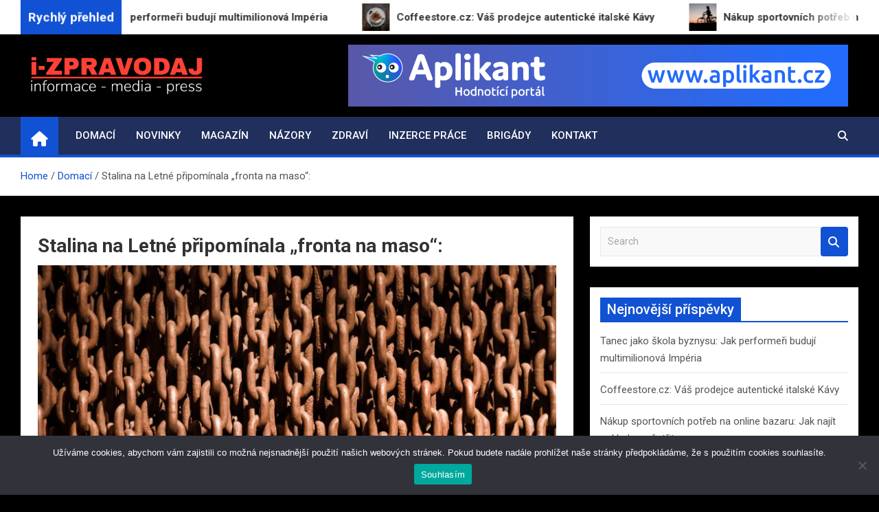

--- FILE ---
content_type: text/html; charset=UTF-8
request_url: https://www.i-zpravodaj.cz/stalina-na-letne-pripominala-fronta-na-maso/
body_size: 13036
content:
<!doctype html>
<html lang="cs">
<head>
	<meta charset="UTF-8">
	<meta name="viewport" content="width=device-width, initial-scale=1, shrink-to-fit=no">
	<link rel="profile" href="https://gmpg.org/xfn/11">

	<title>Stalina na Letné připomínala „fronta na maso“: &#8211; i-ZPRAVODAJ.CZ</title>
<meta name='robots' content='max-image-preview:large' />
<link rel='dns-prefetch' href='//fonts.googleapis.com' />
<link rel="alternate" type="application/rss+xml" title="i-ZPRAVODAJ.CZ &raquo; RSS zdroj" href="https://www.i-zpravodaj.cz/feed/" />
<link rel="alternate" title="oEmbed (JSON)" type="application/json+oembed" href="https://www.i-zpravodaj.cz/wp-json/oembed/1.0/embed?url=https%3A%2F%2Fwww.i-zpravodaj.cz%2Fstalina-na-letne-pripominala-fronta-na-maso%2F" />
<link rel="alternate" title="oEmbed (XML)" type="text/xml+oembed" href="https://www.i-zpravodaj.cz/wp-json/oembed/1.0/embed?url=https%3A%2F%2Fwww.i-zpravodaj.cz%2Fstalina-na-letne-pripominala-fronta-na-maso%2F&#038;format=xml" />
<style id='wp-img-auto-sizes-contain-inline-css'>
img:is([sizes=auto i],[sizes^="auto," i]){contain-intrinsic-size:3000px 1500px}
/*# sourceURL=wp-img-auto-sizes-contain-inline-css */
</style>
<style id='wp-emoji-styles-inline-css'>

	img.wp-smiley, img.emoji {
		display: inline !important;
		border: none !important;
		box-shadow: none !important;
		height: 1em !important;
		width: 1em !important;
		margin: 0 0.07em !important;
		vertical-align: -0.1em !important;
		background: none !important;
		padding: 0 !important;
	}
/*# sourceURL=wp-emoji-styles-inline-css */
</style>
<style id='wp-block-library-inline-css'>
:root{--wp-block-synced-color:#7a00df;--wp-block-synced-color--rgb:122,0,223;--wp-bound-block-color:var(--wp-block-synced-color);--wp-editor-canvas-background:#ddd;--wp-admin-theme-color:#007cba;--wp-admin-theme-color--rgb:0,124,186;--wp-admin-theme-color-darker-10:#006ba1;--wp-admin-theme-color-darker-10--rgb:0,107,160.5;--wp-admin-theme-color-darker-20:#005a87;--wp-admin-theme-color-darker-20--rgb:0,90,135;--wp-admin-border-width-focus:2px}@media (min-resolution:192dpi){:root{--wp-admin-border-width-focus:1.5px}}.wp-element-button{cursor:pointer}:root .has-very-light-gray-background-color{background-color:#eee}:root .has-very-dark-gray-background-color{background-color:#313131}:root .has-very-light-gray-color{color:#eee}:root .has-very-dark-gray-color{color:#313131}:root .has-vivid-green-cyan-to-vivid-cyan-blue-gradient-background{background:linear-gradient(135deg,#00d084,#0693e3)}:root .has-purple-crush-gradient-background{background:linear-gradient(135deg,#34e2e4,#4721fb 50%,#ab1dfe)}:root .has-hazy-dawn-gradient-background{background:linear-gradient(135deg,#faaca8,#dad0ec)}:root .has-subdued-olive-gradient-background{background:linear-gradient(135deg,#fafae1,#67a671)}:root .has-atomic-cream-gradient-background{background:linear-gradient(135deg,#fdd79a,#004a59)}:root .has-nightshade-gradient-background{background:linear-gradient(135deg,#330968,#31cdcf)}:root .has-midnight-gradient-background{background:linear-gradient(135deg,#020381,#2874fc)}:root{--wp--preset--font-size--normal:16px;--wp--preset--font-size--huge:42px}.has-regular-font-size{font-size:1em}.has-larger-font-size{font-size:2.625em}.has-normal-font-size{font-size:var(--wp--preset--font-size--normal)}.has-huge-font-size{font-size:var(--wp--preset--font-size--huge)}.has-text-align-center{text-align:center}.has-text-align-left{text-align:left}.has-text-align-right{text-align:right}.has-fit-text{white-space:nowrap!important}#end-resizable-editor-section{display:none}.aligncenter{clear:both}.items-justified-left{justify-content:flex-start}.items-justified-center{justify-content:center}.items-justified-right{justify-content:flex-end}.items-justified-space-between{justify-content:space-between}.screen-reader-text{border:0;clip-path:inset(50%);height:1px;margin:-1px;overflow:hidden;padding:0;position:absolute;width:1px;word-wrap:normal!important}.screen-reader-text:focus{background-color:#ddd;clip-path:none;color:#444;display:block;font-size:1em;height:auto;left:5px;line-height:normal;padding:15px 23px 14px;text-decoration:none;top:5px;width:auto;z-index:100000}html :where(.has-border-color){border-style:solid}html :where([style*=border-top-color]){border-top-style:solid}html :where([style*=border-right-color]){border-right-style:solid}html :where([style*=border-bottom-color]){border-bottom-style:solid}html :where([style*=border-left-color]){border-left-style:solid}html :where([style*=border-width]){border-style:solid}html :where([style*=border-top-width]){border-top-style:solid}html :where([style*=border-right-width]){border-right-style:solid}html :where([style*=border-bottom-width]){border-bottom-style:solid}html :where([style*=border-left-width]){border-left-style:solid}html :where(img[class*=wp-image-]){height:auto;max-width:100%}:where(figure){margin:0 0 1em}html :where(.is-position-sticky){--wp-admin--admin-bar--position-offset:var(--wp-admin--admin-bar--height,0px)}@media screen and (max-width:600px){html :where(.is-position-sticky){--wp-admin--admin-bar--position-offset:0px}}

/*# sourceURL=wp-block-library-inline-css */
</style><style id='wp-block-image-inline-css'>
.wp-block-image>a,.wp-block-image>figure>a{display:inline-block}.wp-block-image img{box-sizing:border-box;height:auto;max-width:100%;vertical-align:bottom}@media not (prefers-reduced-motion){.wp-block-image img.hide{visibility:hidden}.wp-block-image img.show{animation:show-content-image .4s}}.wp-block-image[style*=border-radius] img,.wp-block-image[style*=border-radius]>a{border-radius:inherit}.wp-block-image.has-custom-border img{box-sizing:border-box}.wp-block-image.aligncenter{text-align:center}.wp-block-image.alignfull>a,.wp-block-image.alignwide>a{width:100%}.wp-block-image.alignfull img,.wp-block-image.alignwide img{height:auto;width:100%}.wp-block-image .aligncenter,.wp-block-image .alignleft,.wp-block-image .alignright,.wp-block-image.aligncenter,.wp-block-image.alignleft,.wp-block-image.alignright{display:table}.wp-block-image .aligncenter>figcaption,.wp-block-image .alignleft>figcaption,.wp-block-image .alignright>figcaption,.wp-block-image.aligncenter>figcaption,.wp-block-image.alignleft>figcaption,.wp-block-image.alignright>figcaption{caption-side:bottom;display:table-caption}.wp-block-image .alignleft{float:left;margin:.5em 1em .5em 0}.wp-block-image .alignright{float:right;margin:.5em 0 .5em 1em}.wp-block-image .aligncenter{margin-left:auto;margin-right:auto}.wp-block-image :where(figcaption){margin-bottom:1em;margin-top:.5em}.wp-block-image.is-style-circle-mask img{border-radius:9999px}@supports ((-webkit-mask-image:none) or (mask-image:none)) or (-webkit-mask-image:none){.wp-block-image.is-style-circle-mask img{border-radius:0;-webkit-mask-image:url('data:image/svg+xml;utf8,<svg viewBox="0 0 100 100" xmlns="http://www.w3.org/2000/svg"><circle cx="50" cy="50" r="50"/></svg>');mask-image:url('data:image/svg+xml;utf8,<svg viewBox="0 0 100 100" xmlns="http://www.w3.org/2000/svg"><circle cx="50" cy="50" r="50"/></svg>');mask-mode:alpha;-webkit-mask-position:center;mask-position:center;-webkit-mask-repeat:no-repeat;mask-repeat:no-repeat;-webkit-mask-size:contain;mask-size:contain}}:root :where(.wp-block-image.is-style-rounded img,.wp-block-image .is-style-rounded img){border-radius:9999px}.wp-block-image figure{margin:0}.wp-lightbox-container{display:flex;flex-direction:column;position:relative}.wp-lightbox-container img{cursor:zoom-in}.wp-lightbox-container img:hover+button{opacity:1}.wp-lightbox-container button{align-items:center;backdrop-filter:blur(16px) saturate(180%);background-color:#5a5a5a40;border:none;border-radius:4px;cursor:zoom-in;display:flex;height:20px;justify-content:center;opacity:0;padding:0;position:absolute;right:16px;text-align:center;top:16px;width:20px;z-index:100}@media not (prefers-reduced-motion){.wp-lightbox-container button{transition:opacity .2s ease}}.wp-lightbox-container button:focus-visible{outline:3px auto #5a5a5a40;outline:3px auto -webkit-focus-ring-color;outline-offset:3px}.wp-lightbox-container button:hover{cursor:pointer;opacity:1}.wp-lightbox-container button:focus{opacity:1}.wp-lightbox-container button:focus,.wp-lightbox-container button:hover,.wp-lightbox-container button:not(:hover):not(:active):not(.has-background){background-color:#5a5a5a40;border:none}.wp-lightbox-overlay{box-sizing:border-box;cursor:zoom-out;height:100vh;left:0;overflow:hidden;position:fixed;top:0;visibility:hidden;width:100%;z-index:100000}.wp-lightbox-overlay .close-button{align-items:center;cursor:pointer;display:flex;justify-content:center;min-height:40px;min-width:40px;padding:0;position:absolute;right:calc(env(safe-area-inset-right) + 16px);top:calc(env(safe-area-inset-top) + 16px);z-index:5000000}.wp-lightbox-overlay .close-button:focus,.wp-lightbox-overlay .close-button:hover,.wp-lightbox-overlay .close-button:not(:hover):not(:active):not(.has-background){background:none;border:none}.wp-lightbox-overlay .lightbox-image-container{height:var(--wp--lightbox-container-height);left:50%;overflow:hidden;position:absolute;top:50%;transform:translate(-50%,-50%);transform-origin:top left;width:var(--wp--lightbox-container-width);z-index:9999999999}.wp-lightbox-overlay .wp-block-image{align-items:center;box-sizing:border-box;display:flex;height:100%;justify-content:center;margin:0;position:relative;transform-origin:0 0;width:100%;z-index:3000000}.wp-lightbox-overlay .wp-block-image img{height:var(--wp--lightbox-image-height);min-height:var(--wp--lightbox-image-height);min-width:var(--wp--lightbox-image-width);width:var(--wp--lightbox-image-width)}.wp-lightbox-overlay .wp-block-image figcaption{display:none}.wp-lightbox-overlay button{background:none;border:none}.wp-lightbox-overlay .scrim{background-color:#fff;height:100%;opacity:.9;position:absolute;width:100%;z-index:2000000}.wp-lightbox-overlay.active{visibility:visible}@media not (prefers-reduced-motion){.wp-lightbox-overlay.active{animation:turn-on-visibility .25s both}.wp-lightbox-overlay.active img{animation:turn-on-visibility .35s both}.wp-lightbox-overlay.show-closing-animation:not(.active){animation:turn-off-visibility .35s both}.wp-lightbox-overlay.show-closing-animation:not(.active) img{animation:turn-off-visibility .25s both}.wp-lightbox-overlay.zoom.active{animation:none;opacity:1;visibility:visible}.wp-lightbox-overlay.zoom.active .lightbox-image-container{animation:lightbox-zoom-in .4s}.wp-lightbox-overlay.zoom.active .lightbox-image-container img{animation:none}.wp-lightbox-overlay.zoom.active .scrim{animation:turn-on-visibility .4s forwards}.wp-lightbox-overlay.zoom.show-closing-animation:not(.active){animation:none}.wp-lightbox-overlay.zoom.show-closing-animation:not(.active) .lightbox-image-container{animation:lightbox-zoom-out .4s}.wp-lightbox-overlay.zoom.show-closing-animation:not(.active) .lightbox-image-container img{animation:none}.wp-lightbox-overlay.zoom.show-closing-animation:not(.active) .scrim{animation:turn-off-visibility .4s forwards}}@keyframes show-content-image{0%{visibility:hidden}99%{visibility:hidden}to{visibility:visible}}@keyframes turn-on-visibility{0%{opacity:0}to{opacity:1}}@keyframes turn-off-visibility{0%{opacity:1;visibility:visible}99%{opacity:0;visibility:visible}to{opacity:0;visibility:hidden}}@keyframes lightbox-zoom-in{0%{transform:translate(calc((-100vw + var(--wp--lightbox-scrollbar-width))/2 + var(--wp--lightbox-initial-left-position)),calc(-50vh + var(--wp--lightbox-initial-top-position))) scale(var(--wp--lightbox-scale))}to{transform:translate(-50%,-50%) scale(1)}}@keyframes lightbox-zoom-out{0%{transform:translate(-50%,-50%) scale(1);visibility:visible}99%{visibility:visible}to{transform:translate(calc((-100vw + var(--wp--lightbox-scrollbar-width))/2 + var(--wp--lightbox-initial-left-position)),calc(-50vh + var(--wp--lightbox-initial-top-position))) scale(var(--wp--lightbox-scale));visibility:hidden}}
/*# sourceURL=https://www.i-zpravodaj.cz/wp-includes/blocks/image/style.min.css */
</style>
<style id='wp-block-latest-posts-inline-css'>
.wp-block-latest-posts{box-sizing:border-box}.wp-block-latest-posts.alignleft{margin-right:2em}.wp-block-latest-posts.alignright{margin-left:2em}.wp-block-latest-posts.wp-block-latest-posts__list{list-style:none}.wp-block-latest-posts.wp-block-latest-posts__list li{clear:both;overflow-wrap:break-word}.wp-block-latest-posts.is-grid{display:flex;flex-wrap:wrap}.wp-block-latest-posts.is-grid li{margin:0 1.25em 1.25em 0;width:100%}@media (min-width:600px){.wp-block-latest-posts.columns-2 li{width:calc(50% - .625em)}.wp-block-latest-posts.columns-2 li:nth-child(2n){margin-right:0}.wp-block-latest-posts.columns-3 li{width:calc(33.33333% - .83333em)}.wp-block-latest-posts.columns-3 li:nth-child(3n){margin-right:0}.wp-block-latest-posts.columns-4 li{width:calc(25% - .9375em)}.wp-block-latest-posts.columns-4 li:nth-child(4n){margin-right:0}.wp-block-latest-posts.columns-5 li{width:calc(20% - 1em)}.wp-block-latest-posts.columns-5 li:nth-child(5n){margin-right:0}.wp-block-latest-posts.columns-6 li{width:calc(16.66667% - 1.04167em)}.wp-block-latest-posts.columns-6 li:nth-child(6n){margin-right:0}}:root :where(.wp-block-latest-posts.is-grid){padding:0}:root :where(.wp-block-latest-posts.wp-block-latest-posts__list){padding-left:0}.wp-block-latest-posts__post-author,.wp-block-latest-posts__post-date{display:block;font-size:.8125em}.wp-block-latest-posts__post-excerpt,.wp-block-latest-posts__post-full-content{margin-bottom:1em;margin-top:.5em}.wp-block-latest-posts__featured-image a{display:inline-block}.wp-block-latest-posts__featured-image img{height:auto;max-width:100%;width:auto}.wp-block-latest-posts__featured-image.alignleft{float:left;margin-right:1em}.wp-block-latest-posts__featured-image.alignright{float:right;margin-left:1em}.wp-block-latest-posts__featured-image.aligncenter{margin-bottom:1em;text-align:center}
/*# sourceURL=https://www.i-zpravodaj.cz/wp-includes/blocks/latest-posts/style.min.css */
</style>
<style id='global-styles-inline-css'>
:root{--wp--preset--aspect-ratio--square: 1;--wp--preset--aspect-ratio--4-3: 4/3;--wp--preset--aspect-ratio--3-4: 3/4;--wp--preset--aspect-ratio--3-2: 3/2;--wp--preset--aspect-ratio--2-3: 2/3;--wp--preset--aspect-ratio--16-9: 16/9;--wp--preset--aspect-ratio--9-16: 9/16;--wp--preset--color--black: #000000;--wp--preset--color--cyan-bluish-gray: #abb8c3;--wp--preset--color--white: #ffffff;--wp--preset--color--pale-pink: #f78da7;--wp--preset--color--vivid-red: #cf2e2e;--wp--preset--color--luminous-vivid-orange: #ff6900;--wp--preset--color--luminous-vivid-amber: #fcb900;--wp--preset--color--light-green-cyan: #7bdcb5;--wp--preset--color--vivid-green-cyan: #00d084;--wp--preset--color--pale-cyan-blue: #8ed1fc;--wp--preset--color--vivid-cyan-blue: #0693e3;--wp--preset--color--vivid-purple: #9b51e0;--wp--preset--gradient--vivid-cyan-blue-to-vivid-purple: linear-gradient(135deg,rgb(6,147,227) 0%,rgb(155,81,224) 100%);--wp--preset--gradient--light-green-cyan-to-vivid-green-cyan: linear-gradient(135deg,rgb(122,220,180) 0%,rgb(0,208,130) 100%);--wp--preset--gradient--luminous-vivid-amber-to-luminous-vivid-orange: linear-gradient(135deg,rgb(252,185,0) 0%,rgb(255,105,0) 100%);--wp--preset--gradient--luminous-vivid-orange-to-vivid-red: linear-gradient(135deg,rgb(255,105,0) 0%,rgb(207,46,46) 100%);--wp--preset--gradient--very-light-gray-to-cyan-bluish-gray: linear-gradient(135deg,rgb(238,238,238) 0%,rgb(169,184,195) 100%);--wp--preset--gradient--cool-to-warm-spectrum: linear-gradient(135deg,rgb(74,234,220) 0%,rgb(151,120,209) 20%,rgb(207,42,186) 40%,rgb(238,44,130) 60%,rgb(251,105,98) 80%,rgb(254,248,76) 100%);--wp--preset--gradient--blush-light-purple: linear-gradient(135deg,rgb(255,206,236) 0%,rgb(152,150,240) 100%);--wp--preset--gradient--blush-bordeaux: linear-gradient(135deg,rgb(254,205,165) 0%,rgb(254,45,45) 50%,rgb(107,0,62) 100%);--wp--preset--gradient--luminous-dusk: linear-gradient(135deg,rgb(255,203,112) 0%,rgb(199,81,192) 50%,rgb(65,88,208) 100%);--wp--preset--gradient--pale-ocean: linear-gradient(135deg,rgb(255,245,203) 0%,rgb(182,227,212) 50%,rgb(51,167,181) 100%);--wp--preset--gradient--electric-grass: linear-gradient(135deg,rgb(202,248,128) 0%,rgb(113,206,126) 100%);--wp--preset--gradient--midnight: linear-gradient(135deg,rgb(2,3,129) 0%,rgb(40,116,252) 100%);--wp--preset--font-size--small: 13px;--wp--preset--font-size--medium: 20px;--wp--preset--font-size--large: 36px;--wp--preset--font-size--x-large: 42px;--wp--preset--spacing--20: 0.44rem;--wp--preset--spacing--30: 0.67rem;--wp--preset--spacing--40: 1rem;--wp--preset--spacing--50: 1.5rem;--wp--preset--spacing--60: 2.25rem;--wp--preset--spacing--70: 3.38rem;--wp--preset--spacing--80: 5.06rem;--wp--preset--shadow--natural: 6px 6px 9px rgba(0, 0, 0, 0.2);--wp--preset--shadow--deep: 12px 12px 50px rgba(0, 0, 0, 0.4);--wp--preset--shadow--sharp: 6px 6px 0px rgba(0, 0, 0, 0.2);--wp--preset--shadow--outlined: 6px 6px 0px -3px rgb(255, 255, 255), 6px 6px rgb(0, 0, 0);--wp--preset--shadow--crisp: 6px 6px 0px rgb(0, 0, 0);}:where(.is-layout-flex){gap: 0.5em;}:where(.is-layout-grid){gap: 0.5em;}body .is-layout-flex{display: flex;}.is-layout-flex{flex-wrap: wrap;align-items: center;}.is-layout-flex > :is(*, div){margin: 0;}body .is-layout-grid{display: grid;}.is-layout-grid > :is(*, div){margin: 0;}:where(.wp-block-columns.is-layout-flex){gap: 2em;}:where(.wp-block-columns.is-layout-grid){gap: 2em;}:where(.wp-block-post-template.is-layout-flex){gap: 1.25em;}:where(.wp-block-post-template.is-layout-grid){gap: 1.25em;}.has-black-color{color: var(--wp--preset--color--black) !important;}.has-cyan-bluish-gray-color{color: var(--wp--preset--color--cyan-bluish-gray) !important;}.has-white-color{color: var(--wp--preset--color--white) !important;}.has-pale-pink-color{color: var(--wp--preset--color--pale-pink) !important;}.has-vivid-red-color{color: var(--wp--preset--color--vivid-red) !important;}.has-luminous-vivid-orange-color{color: var(--wp--preset--color--luminous-vivid-orange) !important;}.has-luminous-vivid-amber-color{color: var(--wp--preset--color--luminous-vivid-amber) !important;}.has-light-green-cyan-color{color: var(--wp--preset--color--light-green-cyan) !important;}.has-vivid-green-cyan-color{color: var(--wp--preset--color--vivid-green-cyan) !important;}.has-pale-cyan-blue-color{color: var(--wp--preset--color--pale-cyan-blue) !important;}.has-vivid-cyan-blue-color{color: var(--wp--preset--color--vivid-cyan-blue) !important;}.has-vivid-purple-color{color: var(--wp--preset--color--vivid-purple) !important;}.has-black-background-color{background-color: var(--wp--preset--color--black) !important;}.has-cyan-bluish-gray-background-color{background-color: var(--wp--preset--color--cyan-bluish-gray) !important;}.has-white-background-color{background-color: var(--wp--preset--color--white) !important;}.has-pale-pink-background-color{background-color: var(--wp--preset--color--pale-pink) !important;}.has-vivid-red-background-color{background-color: var(--wp--preset--color--vivid-red) !important;}.has-luminous-vivid-orange-background-color{background-color: var(--wp--preset--color--luminous-vivid-orange) !important;}.has-luminous-vivid-amber-background-color{background-color: var(--wp--preset--color--luminous-vivid-amber) !important;}.has-light-green-cyan-background-color{background-color: var(--wp--preset--color--light-green-cyan) !important;}.has-vivid-green-cyan-background-color{background-color: var(--wp--preset--color--vivid-green-cyan) !important;}.has-pale-cyan-blue-background-color{background-color: var(--wp--preset--color--pale-cyan-blue) !important;}.has-vivid-cyan-blue-background-color{background-color: var(--wp--preset--color--vivid-cyan-blue) !important;}.has-vivid-purple-background-color{background-color: var(--wp--preset--color--vivid-purple) !important;}.has-black-border-color{border-color: var(--wp--preset--color--black) !important;}.has-cyan-bluish-gray-border-color{border-color: var(--wp--preset--color--cyan-bluish-gray) !important;}.has-white-border-color{border-color: var(--wp--preset--color--white) !important;}.has-pale-pink-border-color{border-color: var(--wp--preset--color--pale-pink) !important;}.has-vivid-red-border-color{border-color: var(--wp--preset--color--vivid-red) !important;}.has-luminous-vivid-orange-border-color{border-color: var(--wp--preset--color--luminous-vivid-orange) !important;}.has-luminous-vivid-amber-border-color{border-color: var(--wp--preset--color--luminous-vivid-amber) !important;}.has-light-green-cyan-border-color{border-color: var(--wp--preset--color--light-green-cyan) !important;}.has-vivid-green-cyan-border-color{border-color: var(--wp--preset--color--vivid-green-cyan) !important;}.has-pale-cyan-blue-border-color{border-color: var(--wp--preset--color--pale-cyan-blue) !important;}.has-vivid-cyan-blue-border-color{border-color: var(--wp--preset--color--vivid-cyan-blue) !important;}.has-vivid-purple-border-color{border-color: var(--wp--preset--color--vivid-purple) !important;}.has-vivid-cyan-blue-to-vivid-purple-gradient-background{background: var(--wp--preset--gradient--vivid-cyan-blue-to-vivid-purple) !important;}.has-light-green-cyan-to-vivid-green-cyan-gradient-background{background: var(--wp--preset--gradient--light-green-cyan-to-vivid-green-cyan) !important;}.has-luminous-vivid-amber-to-luminous-vivid-orange-gradient-background{background: var(--wp--preset--gradient--luminous-vivid-amber-to-luminous-vivid-orange) !important;}.has-luminous-vivid-orange-to-vivid-red-gradient-background{background: var(--wp--preset--gradient--luminous-vivid-orange-to-vivid-red) !important;}.has-very-light-gray-to-cyan-bluish-gray-gradient-background{background: var(--wp--preset--gradient--very-light-gray-to-cyan-bluish-gray) !important;}.has-cool-to-warm-spectrum-gradient-background{background: var(--wp--preset--gradient--cool-to-warm-spectrum) !important;}.has-blush-light-purple-gradient-background{background: var(--wp--preset--gradient--blush-light-purple) !important;}.has-blush-bordeaux-gradient-background{background: var(--wp--preset--gradient--blush-bordeaux) !important;}.has-luminous-dusk-gradient-background{background: var(--wp--preset--gradient--luminous-dusk) !important;}.has-pale-ocean-gradient-background{background: var(--wp--preset--gradient--pale-ocean) !important;}.has-electric-grass-gradient-background{background: var(--wp--preset--gradient--electric-grass) !important;}.has-midnight-gradient-background{background: var(--wp--preset--gradient--midnight) !important;}.has-small-font-size{font-size: var(--wp--preset--font-size--small) !important;}.has-medium-font-size{font-size: var(--wp--preset--font-size--medium) !important;}.has-large-font-size{font-size: var(--wp--preset--font-size--large) !important;}.has-x-large-font-size{font-size: var(--wp--preset--font-size--x-large) !important;}
/*# sourceURL=global-styles-inline-css */
</style>

<style id='classic-theme-styles-inline-css'>
/*! This file is auto-generated */
.wp-block-button__link{color:#fff;background-color:#32373c;border-radius:9999px;box-shadow:none;text-decoration:none;padding:calc(.667em + 2px) calc(1.333em + 2px);font-size:1.125em}.wp-block-file__button{background:#32373c;color:#fff;text-decoration:none}
/*# sourceURL=/wp-includes/css/classic-themes.min.css */
</style>
<link rel='stylesheet' id='cookie-notice-front-css' href='https://www.i-zpravodaj.cz/wp-content/plugins/cookie-notice/css/front.min.css?ver=2.5.11' media='all' />
<link rel='stylesheet' id='bootstrap-style-css' href='https://www.i-zpravodaj.cz/wp-content/themes/magazinenp/assets/vendor/bootstrap/css/bootstrap.min.css?ver=5.3.2' media='all' />
<link rel='stylesheet' id='font-awesome-style-css' href='https://www.i-zpravodaj.cz/wp-content/themes/magazinenp/assets/vendor/font-awesome/css/font-awesome.css?ver=9ebdf2e4b4f6535e6e5f9dca0cf28a61' media='all' />
<link rel='stylesheet' id='magazinenp-google-fonts-css' href='//fonts.googleapis.com/css?family=Roboto%3A100%2C300%2C300i%2C400%2C400i%2C500%2C500i%2C700%2C700i&#038;ver=6.9' media='all' />
<link rel='stylesheet' id='owl-carousel-css' href='https://www.i-zpravodaj.cz/wp-content/themes/magazinenp/assets/vendor/owl-carousel/owl.carousel.min.css?ver=2.3.4' media='all' />
<link rel='stylesheet' id='magazinenp-main-style-css' href='https://www.i-zpravodaj.cz/wp-content/themes/magazinenp/assets/css/magazinenp.css?ver=1.2.8' media='all' />
<link rel='stylesheet' id='magazinenp-style-css' href='https://www.i-zpravodaj.cz/wp-content/themes/magazinenp/style.css?ver=9ebdf2e4b4f6535e6e5f9dca0cf28a61' media='all' />
<script id="cookie-notice-front-js-before">
var cnArgs = {"ajaxUrl":"https:\/\/www.i-zpravodaj.cz\/wp-admin\/admin-ajax.php","nonce":"5ffb075565","hideEffect":"fade","position":"bottom","onScroll":false,"onScrollOffset":100,"onClick":false,"cookieName":"cookie_notice_accepted","cookieTime":2592000,"cookieTimeRejected":2592000,"globalCookie":false,"redirection":false,"cache":false,"revokeCookies":false,"revokeCookiesOpt":"automatic"};

//# sourceURL=cookie-notice-front-js-before
</script>
<script src="https://www.i-zpravodaj.cz/wp-content/plugins/cookie-notice/js/front.min.js?ver=2.5.11" id="cookie-notice-front-js"></script>
<script src="https://www.i-zpravodaj.cz/wp-includes/js/jquery/jquery.min.js?ver=3.7.1" id="jquery-core-js"></script>
<script src="https://www.i-zpravodaj.cz/wp-includes/js/jquery/jquery-migrate.min.js?ver=3.4.1" id="jquery-migrate-js"></script>
<link rel="https://api.w.org/" href="https://www.i-zpravodaj.cz/wp-json/" /><link rel="alternate" title="JSON" type="application/json" href="https://www.i-zpravodaj.cz/wp-json/wp/v2/posts/17030" /><link rel="EditURI" type="application/rsd+xml" title="RSD" href="https://www.i-zpravodaj.cz/xmlrpc.php?rsd" />
<link rel="canonical" href="https://www.i-zpravodaj.cz/stalina-na-letne-pripominala-fronta-na-maso/" />
<style>/* CSS added by WP Meta and Date Remover*/.entry-meta {display:none !important;}
	.home .entry-meta { display: none; }
	.entry-footer {display:none !important;}
	.home .entry-footer { display: none; }</style>
        <style class="magazinenp-dynamic-css">

            .mnp-category-item.mnp-cat-5{background-color:#f92794!important}.mnp-category-item.mnp-cat-5:hover{background-color:#c70062!important}.mnp-category-item.mnp-cat-3{background-color:#59d600!important}.mnp-category-item.mnp-cat-3:hover{background-color:#27a400!important}.mnp-category-item.mnp-cat-1{background-color:#dd9933!important}.mnp-category-item.mnp-cat-1:hover{background-color:#ab6701!important}.mnp-category-item.mnp-cat-4{background-color:#dd3333!important}.mnp-category-item.mnp-cat-4:hover{background-color:#ab0101!important}
        </style>

        		<style>
						.site-title,
			.site-description {
				position: absolute;
				clip: rect(1px, 1px, 1px, 1px);
			}

					</style>
		<style id="custom-background-css">
body.custom-background { background-color: #000000; }
</style>
	<link rel="icon" href="https://www.i-zpravodaj.cz/wp-content/uploads/2023/04/i-zpravodaj-website-favicon-color-1.png" sizes="32x32" />
<link rel="icon" href="https://www.i-zpravodaj.cz/wp-content/uploads/2023/04/i-zpravodaj-website-favicon-color-1.png" sizes="192x192" />
<link rel="apple-touch-icon" href="https://www.i-zpravodaj.cz/wp-content/uploads/2023/04/i-zpravodaj-website-favicon-color-1.png" />
<meta name="msapplication-TileImage" content="https://www.i-zpravodaj.cz/wp-content/uploads/2023/04/i-zpravodaj-website-favicon-color-1.png" />
		<style id="wp-custom-css">
			.site-branding.navbar-brand img{
	max-width:250px;
}
.mnp-mid-header{
	padding:15px;
}		</style>
		</head>

<body data-rsssl=1 class="wp-singular post-template-default single single-post postid-17030 single-format-standard custom-background wp-custom-logo wp-theme-magazinenp theme-body cookies-not-set title-style3 magazinenp-image-hover-effect-theme_default right full_width_content_layout">


<div id="page" class="site">
	<a class="skip-link screen-reader-text" href="#content">Skip to content</a>
	<header id="masthead" class="site-header">
		
	<div class="mnp-news-ticker default">
		<div class="container">
			<div class="row mnp-news-ticker-box clearfix">
				<div class="col-sm-auto">
					<div class="mnp-news-ticker-label">
						<div class="mnp-news-ticker-label-wrap">
                            <span class="ticker-label animate">
										Rychlý přehled							</span>
						</div>
					</div>
				</div>
				<div class="col-12 col-sm mnp-ticker-posts">
					<div class="row align-items-center">
						<div class="col">
							<div class="mnp-news-ticker-slide">
								<div class="mnp-ticker-item"><a class="mnp-ticker-link" href="https://www.i-zpravodaj.cz/tanec-jako-skola-byznysu-jak-performeri-buduji-multimilionova-imperia/"><span class="ticker-image square" style="background-image: url('https://www.i-zpravodaj.cz/wp-content/uploads/2025/10/pexels-mart-production-8462916.jpg');"></span><span class="news-ticker-title">Tanec jako škola byznysu: Jak performeři budují multimilionová Impéria</span></a></div><div class="mnp-ticker-item"><a class="mnp-ticker-link" href="https://www.i-zpravodaj.cz/coffeestore-cz-vas-prodejce-autenticke-italske-kavy/"><span class="ticker-image square" style="background-image: url('https://www.i-zpravodaj.cz/wp-content/uploads/2025/04/caffeine-1867326_640.jpg');"></span><span class="news-ticker-title">Coffeestore.cz: Váš prodejce autentické italské Kávy</span></a></div><div class="mnp-ticker-item"><a class="mnp-ticker-link" href="https://www.i-zpravodaj.cz/nakup-sportovnich-potreb-na-online-bazaru-jak-najit-poklady-a-usetrit/"><span class="ticker-image square" style="background-image: url('https://www.i-zpravodaj.cz/wp-content/uploads/2025/06/girl-1906405_640.jpg');"></span><span class="news-ticker-title">Nákup sportovních potřeb na online bazaru: Jak najít poklady a ušetřit</span></a></div><div class="mnp-ticker-item"><a class="mnp-ticker-link" href="https://www.i-zpravodaj.cz/cesi-chteji-bydlet-ve-vlastnim-dome-na-vesnici-pobliz-mesta/"><span class="ticker-image square" style="background-image: url('https://www.i-zpravodaj.cz/wp-content/uploads/2023/04/real-estate-g5592529dc_1280.jpg');"></span><span class="news-ticker-title">Češi chtějí bydlet ve vlastním domě na vesnici poblíž města</span></a></div><div class="mnp-ticker-item"><a class="mnp-ticker-link" href="https://www.i-zpravodaj.cz/lide-se-znovu-vraceji-do-kancelari/"><span class="ticker-image square" style="background-image: url('https://www.i-zpravodaj.cz/wp-content/uploads/2023/04/meeting-ge4aa2f0c4_1280.jpg');"></span><span class="news-ticker-title">Lidé se znovu vracejí do kanceláří</span></a></div>							</div>
						</div>
					</div>
				</div>
			</div>
		</div>
	</div>
<div class="mnp-mid-header" >
    <div class="container">
        <div class="row align-items-center">
            <div class="col-lg-4 mnp-branding-wrap">
                <div class="site-branding navbar-brand">
                    <a href="https://www.i-zpravodaj.cz/" class="custom-logo-link" rel="home"><img width="2000" height="424" src="https://www.i-zpravodaj.cz/wp-content/uploads/2023/08/i-zpravodaj-high-resolution-logo-color-on-transparent-background-1.png" class="custom-logo" alt="i-ZPRAVODAJ.CZ" decoding="async" fetchpriority="high" srcset="https://www.i-zpravodaj.cz/wp-content/uploads/2023/08/i-zpravodaj-high-resolution-logo-color-on-transparent-background-1.png 2000w, https://www.i-zpravodaj.cz/wp-content/uploads/2023/08/i-zpravodaj-high-resolution-logo-color-on-transparent-background-1-300x64.png 300w, https://www.i-zpravodaj.cz/wp-content/uploads/2023/08/i-zpravodaj-high-resolution-logo-color-on-transparent-background-1-1024x217.png 1024w, https://www.i-zpravodaj.cz/wp-content/uploads/2023/08/i-zpravodaj-high-resolution-logo-color-on-transparent-background-1-768x163.png 768w, https://www.i-zpravodaj.cz/wp-content/uploads/2023/08/i-zpravodaj-high-resolution-logo-color-on-transparent-background-1-1536x326.png 1536w, https://www.i-zpravodaj.cz/wp-content/uploads/2023/08/i-zpravodaj-high-resolution-logo-color-on-transparent-background-1-260x55.png 260w" sizes="(max-width: 2000px) 100vw, 2000px" /></a>                        <h2 class="site-title"><a href="https://www.i-zpravodaj.cz/"
                                                  rel="home">i-ZPRAVODAJ.CZ</a></h2>
                                            <p class="site-description">Přehled zpráv, novinek a zajímavostí</p>
                                    </div>
            </div>
                            <div class="col-lg-8 navbar-ad-section">
                                        <a href="https://www.aplikant.cz/"
                       class="magazinenp-ad-728-90" target="_blank">
                                                <img class="img-fluid"
                             src="https://www.i-zpravodaj.cz/wp-content/uploads/2023/08/banner_Aplikant_728x90_RecenzeFirem.gif"
                             alt="Banner Add">
                                            </a>
                                </div>
                    </div>
    </div>
</div>
<nav class="mnp-bottom-header navbar navbar-expand-lg d-block mnp-sticky">
	<div class="navigation-bar">
		<div class="navigation-bar-top">
			<div class="container">
									<div class="mnp-home-icon"><a href="https://www.i-zpravodaj.cz/" rel="home"><i
								class="fa fa-home"></i></a></div>

				
				<button class="navbar-toggler menu-toggle collapsed" type="button" data-bs-toggle="collapse"
						data-bs-target="#navbarCollapse" aria-controls="navbarCollapse" aria-expanded="false"
						aria-label="Toggle navigation"></button>
									<button class="search-toggle"></button>
							</div>

			<div class="search-bar">
				<div class="container">
					<div id="magazinenp-search-block" class="search-block off">
						<form action="https://www.i-zpravodaj.cz/" method="get" class="search-form">
	<label class="assistive-text"> Search </label>
	<div class="input-group">
		<input type="search" value="" placeholder="Search" class="form-control s" name="s">
		<div class="input-group-prepend">
			<button class="btn btn-theme">Search</button>
		</div>
	</div>
</form>
					</div>
				</div>
			</div>
		</div>
		<div class="navbar-main">
			<div class="container">
									<div class="mnp-home-icon"><a href="https://www.i-zpravodaj.cz/" rel="home"><i
								class="fa fa-home"></i></a></div>

								<div class="collapse navbar-collapse" id="navbarCollapse">
					<div id="site-navigation"
						 class="main-navigation nav-uppercase"
						 role="navigation">
						<ul class="nav-menu navbar-nav d-lg-block"><li id="menu-item-11450" class="menu-item menu-item-type-taxonomy menu-item-object-category current-post-ancestor current-menu-parent current-post-parent menu-item-11450"><a href="https://www.i-zpravodaj.cz/category/domaci/">Domací</a></li>
<li id="menu-item-11449" class="menu-item menu-item-type-taxonomy menu-item-object-category menu-item-11449"><a href="https://www.i-zpravodaj.cz/category/novinky/">Novinky</a></li>
<li id="menu-item-11447" class="menu-item menu-item-type-taxonomy menu-item-object-category menu-item-11447"><a href="https://www.i-zpravodaj.cz/category/magazin/">Magazín</a></li>
<li id="menu-item-11448" class="menu-item menu-item-type-taxonomy menu-item-object-category menu-item-11448"><a href="https://www.i-zpravodaj.cz/category/nazory/">Názory</a></li>
<li id="menu-item-17319" class="menu-item menu-item-type-taxonomy menu-item-object-category menu-item-17319"><a href="https://www.i-zpravodaj.cz/category/zdravi/">Zdraví</a></li>
<li id="menu-item-11460" class="menu-item menu-item-type-custom menu-item-object-custom menu-item-11460"><a href="https://www.123jobs.cz">Inzerce práce</a></li>
<li id="menu-item-11455" class="menu-item menu-item-type-custom menu-item-object-custom menu-item-11455"><a href="https://www.nejlepsibrigady.cz">Brigády</a></li>
<li id="menu-item-11451" class="menu-item menu-item-type-post_type menu-item-object-page menu-item-11451"><a href="https://www.i-zpravodaj.cz/kontakt-123jobs-media/">Kontakt</a></li>
</ul>					</div>
				</div>
									<div class="nav-search">
						<button class="search-toggle"></button>
					</div>
							</div>
		</div>
	</div>

</nav>
    <div id="breadcrumb">
        <div class="container">
            <div role="navigation" aria-label="Breadcrumbs" class="breadcrumb-trail breadcrumbs" itemprop="breadcrumb"><ul class="trail-items" itemscope itemtype="http://schema.org/BreadcrumbList"><meta name="numberOfItems" content="3" /><meta name="itemListOrder" content="Ascending" /><li itemprop="itemListElement" itemscope itemtype="http://schema.org/ListItem" class="trail-item trail-begin"><a href="https://www.i-zpravodaj.cz/" rel="home" itemprop="item"><span itemprop="name">Home</span></a><meta itemprop="position" content="1" /></li><li itemprop="itemListElement" itemscope itemtype="http://schema.org/ListItem" class="trail-item"><a href="https://www.i-zpravodaj.cz/category/domaci/" itemprop="item"><span itemprop="name">Domací</span></a><meta itemprop="position" content="2" /></li><li itemprop="itemListElement" itemscope itemtype="http://schema.org/ListItem" class="trail-item trail-end"><span itemprop="name">Stalina na Letné připomínala „fronta na maso“:</span><meta itemprop="position" content="3" /></li></ul></div>        </div>
    </div>

	</header>

		<div id="content"
		 class="site-content">
		<div class="container">
						<div class="row justify-content-center site-content-row">
		<!-- #start of primary div--><div id="primary" class="content-area col-lg-8 "> 		<main id="main" class="site-main">

			
<div class="post-17030 post type-post status-publish format-standard has-post-thumbnail hentry category-domaci">

    <div class="entry-meta category-meta">
    <div class="cat-links">			<a class="mnp-category-item mnp-cat-5"
			   href="https://www.i-zpravodaj.cz/category/domaci/" rel="category tag">Domací</a>

			</div></div>
<header class="entry-header magazinenp-parts-item">
    <h1 class="entry-title">Stalina na Letné připomínala „fronta na maso“:</h1></header>		<div class="entry-meta magazinenp-parts-item">
			<div class="date created-date"><a href="https://www.i-zpravodaj.cz/stalina-na-letne-pripominala-fronta-na-maso/" title="Stalina na Letné připomínala „fronta na maso“:"><i class="mnp-icon fa fa-clock"></i>56 roky ago</a> </div> <div class="by-author vcard author"><a href="https://www.i-zpravodaj.cz/author/izpravodaj/"><i class="mnp-icon fa fa-user-circle"></i></a> </div>					</div>
	<div class="entry-content magazinenp-parts-item">
	<p><img width="1920" height="1280" src="https://www.media-news.cz/wp-content/uploads/2023/03/chain-g88672d8d2_1920.jpg" class="attachment-post-thumbnail size-post-thumbnail wp-post-image" alt="" decoding="async" loading="lazy" srcset="https://www.media-news.cz/wp-content/uploads/2023/03/chain-g88672d8d2_1920.jpg 1920w, https://www.media-news.cz/wp-content/uploads/2023/03/chain-g88672d8d2_1920-300x200.jpg 300w, https://www.media-news.cz/wp-content/uploads/2023/03/chain-g88672d8d2_1920-1024x683.jpg 1024w, https://www.media-news.cz/wp-content/uploads/2023/03/chain-g88672d8d2_1920-768x512.jpg 768w, https://www.media-news.cz/wp-content/uploads/2023/03/chain-g88672d8d2_1920-1536x1024.jpg 1536w, https://www.media-news.cz/wp-content/uploads/2023/03/chain-g88672d8d2_1920-219x146.jpg 219w" sizes="auto, (max-width: 1920px) 100vw, 1920px"></p>
<p>Sedm let „šmíroval“ Pražany z Letné Josif Stalin, od jehož smrti uplynulo 70 let. Žulové sousoší přezdívané také jako „fronta na maso“ bylo odhaleno 1. května 1955, z místa pak zmizelo díky veřejné Chruščovově kritice roku 1962. Odstřelením pomníku byl definitivně zničen i kult Stalina. Dnes na jeho místě stojí Novákův Metronom, nazývaný také jako kyvadlo či stroj času.</p>
<p>Stalinův pomník bylo žulové sousoší v Praze na Letné. Bylo postaveno na počest sovětského vůdce Josifa Vissarionoviče Stalina v období poválečného kultu osobnosti a na svém místě stálo v letech 1955–1962. Bylo největším skupinovým sousoším v Evropě.</p>
<p><a href="https://www.aplikant.cz/"><img decoding="async" class="wp-image-505" src="https://www.press24.cz/wp-content/uploads/2022/12/banner_Aplikant_728x90_RecenzeFirem.gif" alt=""></a></p>
</div>
</div>


	<nav class="navigation post-navigation" aria-label="Příspěvky">
		<h2 class="screen-reader-text">Navigace pro příspěvek</h2>
		<div class="nav-links"><div class="nav-previous"><a href="https://www.i-zpravodaj.cz/zemrel-americky-herec-robert-blake-kvuli-vrazde-manzelky-zkrachoval/" rel="prev">Zemřel americký herec Robert Blake, kvůli vraždě manželky zkrachoval</a></div><div class="nav-next"><a href="https://www.i-zpravodaj.cz/svleknuti-donaha-fasovani-kouli-i-karantena-prvni-den-ve-vezeni/" rel="next">Svléknutí donaha, fasování “koulí” i karanténa. První den ve vězení</a></div></div>
	</nav>
		</main><!-- #main -->
		</div><!-- #end of primary div-->
<aside id="secondary" class="col-lg-4 widget-area">
    <div class="sticky-sidebar">
        <section id="search-2" class="widget widget_search"><form action="https://www.i-zpravodaj.cz/" method="get" class="search-form">
	<label class="assistive-text"> Search </label>
	<div class="input-group">
		<input type="search" value="" placeholder="Search" class="form-control s" name="s">
		<div class="input-group-prepend">
			<button class="btn btn-theme">Search</button>
		</div>
	</div>
</form>
</section>
		<section id="recent-posts-3" class="widget widget_recent_entries">
		<div class="widget-title-wrapper"><h3 class="widget-title">Nejnovější příspěvky</h3></div>
		<ul>
											<li>
					<a href="https://www.i-zpravodaj.cz/tanec-jako-skola-byznysu-jak-performeri-buduji-multimilionova-imperia/">Tanec jako škola byznysu: Jak performeři budují multimilionová Impéria</a>
									</li>
											<li>
					<a href="https://www.i-zpravodaj.cz/coffeestore-cz-vas-prodejce-autenticke-italske-kavy/">Coffeestore.cz: Váš prodejce autentické italské Kávy</a>
									</li>
											<li>
					<a href="https://www.i-zpravodaj.cz/nakup-sportovnich-potreb-na-online-bazaru-jak-najit-poklady-a-usetrit/">Nákup sportovních potřeb na online bazaru: Jak najít poklady a ušetřit</a>
									</li>
											<li>
					<a href="https://www.i-zpravodaj.cz/cesi-chteji-bydlet-ve-vlastnim-dome-na-vesnici-pobliz-mesta/">Češi chtějí bydlet ve vlastním domě na vesnici poblíž města</a>
									</li>
											<li>
					<a href="https://www.i-zpravodaj.cz/lide-se-znovu-vraceji-do-kancelari/">Lidé se znovu vracejí do kanceláří</a>
									</li>
					</ul>

		</section>    </div>
</aside>
</div><!-- row -->
		</div><!-- .container -->
	</div><!-- #content .site-content-->
		<div class="mnp-related-posts">
			<div class="container">
				<section class="related-posts">
					<div class="widget-title-wrapper"><h2 class="magazinenp-title">Podobné články</h2></div>					<div class="row gutter-parent-14">
													<div class="col-sm-6 col-lg-3">
								<div class="mnp-post-boxed">

									<div class="mnp-post-image-wrap">
										<div class="featured-mnp-post-image">
											<a href="https://www.i-zpravodaj.cz/cesi-chteji-bydlet-ve-vlastnim-dome-na-vesnici-pobliz-mesta/" class="mnp-post-image"
											   style="background-image: url('https://www.i-zpravodaj.cz/wp-content/uploads/2023/04/real-estate-g5592529dc_1280.jpg');"></a>
										</div>
										<div class="entry-meta category-meta">
											<div class="cat-links">			<a class="mnp-category-item mnp-cat-5"
			   href="https://www.i-zpravodaj.cz/category/domaci/" rel="category tag">Domací</a>

			</div>										</div>
									</div>

									<div class="post-content">
										<h3 class="entry-title"><a href="https://www.i-zpravodaj.cz/cesi-chteji-bydlet-ve-vlastnim-dome-na-vesnici-pobliz-mesta/">Češi chtějí bydlet ve vlastním domě na vesnici poblíž města</a></h3>																					<div class="entry-meta">
												<div class="date created-date"><a href="https://www.i-zpravodaj.cz/cesi-chteji-bydlet-ve-vlastnim-dome-na-vesnici-pobliz-mesta/" title="Češi chtějí bydlet ve vlastním domě na vesnici poblíž města"><i class="mnp-icon fa fa-clock"></i>56 roky ago</a> </div> <div class="by-author vcard author"><a href="https://www.i-zpravodaj.cz/author/izpravodaj/"><i class="mnp-icon fa fa-user-circle"></i></a> </div>											</div>
																			</div>
								</div>
							</div>
													<div class="col-sm-6 col-lg-3">
								<div class="mnp-post-boxed">

									<div class="mnp-post-image-wrap">
										<div class="featured-mnp-post-image">
											<a href="https://www.i-zpravodaj.cz/lide-se-znovu-vraceji-do-kancelari/" class="mnp-post-image"
											   style="background-image: url('https://www.i-zpravodaj.cz/wp-content/uploads/2023/04/meeting-ge4aa2f0c4_1280.jpg');"></a>
										</div>
										<div class="entry-meta category-meta">
											<div class="cat-links">			<a class="mnp-category-item mnp-cat-5"
			   href="https://www.i-zpravodaj.cz/category/domaci/" rel="category tag">Domací</a>

			</div>										</div>
									</div>

									<div class="post-content">
										<h3 class="entry-title"><a href="https://www.i-zpravodaj.cz/lide-se-znovu-vraceji-do-kancelari/">Lidé se znovu vracejí do kanceláří</a></h3>																					<div class="entry-meta">
												<div class="date created-date"><a href="https://www.i-zpravodaj.cz/lide-se-znovu-vraceji-do-kancelari/" title="Lidé se znovu vracejí do kanceláří"><i class="mnp-icon fa fa-clock"></i>56 roky ago</a> </div> <div class="by-author vcard author"><a href="https://www.i-zpravodaj.cz/author/izpravodaj/"><i class="mnp-icon fa fa-user-circle"></i></a> </div>											</div>
																			</div>
								</div>
							</div>
													<div class="col-sm-6 col-lg-3">
								<div class="mnp-post-boxed">

									<div class="mnp-post-image-wrap">
										<div class="featured-mnp-post-image">
											<a href="https://www.i-zpravodaj.cz/jak-se-lisi-se-od-sebe-lisi-dalnicni-poplatky/" class="mnp-post-image"
											   style="background-image: url('https://www.i-zpravodaj.cz/wp-content/uploads/2023/10/highway-3392100_1280.jpg');"></a>
										</div>
										<div class="entry-meta category-meta">
											<div class="cat-links">			<a class="mnp-category-item mnp-cat-5"
			   href="https://www.i-zpravodaj.cz/category/domaci/" rel="category tag">Domací</a>

			</div>										</div>
									</div>

									<div class="post-content">
										<h3 class="entry-title"><a href="https://www.i-zpravodaj.cz/jak-se-lisi-se-od-sebe-lisi-dalnicni-poplatky/">Jak se liší se od sebe liší dálniční poplatky</a></h3>																					<div class="entry-meta">
												<div class="date created-date"><a href="https://www.i-zpravodaj.cz/jak-se-lisi-se-od-sebe-lisi-dalnicni-poplatky/" title="Jak se liší se od sebe liší dálniční poplatky"><i class="mnp-icon fa fa-clock"></i>56 roky ago</a> </div> <div class="by-author vcard author"><a href="https://www.i-zpravodaj.cz/author/izpravodaj/"><i class="mnp-icon fa fa-user-circle"></i></a> </div>											</div>
																			</div>
								</div>
							</div>
													<div class="col-sm-6 col-lg-3">
								<div class="mnp-post-boxed">

									<div class="mnp-post-image-wrap">
										<div class="featured-mnp-post-image">
											<a href="https://www.i-zpravodaj.cz/z-latinske-ameriky-a-afriky-na-esg-live-2024-jaroslav-pilny-a-jeho-boj-proti-odlesnovani/" class="mnp-post-image"
											   style="background-image: url('https://www.i-zpravodaj.cz/wp-content/uploads/2025/06/ESG-Live-Praha-69-min-scaled-1.jpg');"></a>
										</div>
										<div class="entry-meta category-meta">
											<div class="cat-links">			<a class="mnp-category-item mnp-cat-5"
			   href="https://www.i-zpravodaj.cz/category/domaci/" rel="category tag">Domací</a>

			</div>										</div>
									</div>

									<div class="post-content">
										<h3 class="entry-title"><a href="https://www.i-zpravodaj.cz/z-latinske-ameriky-a-afriky-na-esg-live-2024-jaroslav-pilny-a-jeho-boj-proti-odlesnovani/">Z Latinské Ameriky a Afriky na ESG-LIVE 2024: Jaroslav Pilný a jeho boj proti odlesňování</a></h3>																					<div class="entry-meta">
												<div class="date created-date"><a href="https://www.i-zpravodaj.cz/z-latinske-ameriky-a-afriky-na-esg-live-2024-jaroslav-pilny-a-jeho-boj-proti-odlesnovani/" title="Z Latinské Ameriky a Afriky na ESG-LIVE 2024: Jaroslav Pilný a jeho boj proti odlesňování"><i class="mnp-icon fa fa-clock"></i>56 roky ago</a> </div> <div class="by-author vcard author"><a href="https://www.i-zpravodaj.cz/author/izpravodaj/"><i class="mnp-icon fa fa-user-circle"></i></a> </div>											</div>
																			</div>
								</div>
							</div>
											</div>
				</section>
			</div>
		</div>
	<footer id="colophon" class="site-footer has-background" style="background-image:url('https://www.i-zpravodaj.cz/wp-content/uploads/2024/09/network-3492384_640.jpg');">
		<div class="widget-area">
		<div class="container">
			<div class="row">
									<div class="col-sm-6 col-lg-3">
						<section id="block-8" class="widget widget_block widget_recent_entries"><ul class="wp-block-latest-posts__list wp-block-latest-posts"><li><a class="wp-block-latest-posts__post-title" href="https://www.i-zpravodaj.cz/tanec-jako-skola-byznysu-jak-performeri-buduji-multimilionova-imperia/">Tanec jako škola byznysu: Jak performeři budují multimilionová Impéria</a></li>
<li><a class="wp-block-latest-posts__post-title" href="https://www.i-zpravodaj.cz/coffeestore-cz-vas-prodejce-autenticke-italske-kavy/">Coffeestore.cz: Váš prodejce autentické italské Kávy</a></li>
<li><a class="wp-block-latest-posts__post-title" href="https://www.i-zpravodaj.cz/nakup-sportovnich-potreb-na-online-bazaru-jak-najit-poklady-a-usetrit/">Nákup sportovních potřeb na online bazaru: Jak najít poklady a ušetřit</a></li>
<li><a class="wp-block-latest-posts__post-title" href="https://www.i-zpravodaj.cz/cesi-chteji-bydlet-ve-vlastnim-dome-na-vesnici-pobliz-mesta/">Češi chtějí bydlet ve vlastním domě na vesnici poblíž města</a></li>
<li><a class="wp-block-latest-posts__post-title" href="https://www.i-zpravodaj.cz/lide-se-znovu-vraceji-do-kancelari/">Lidé se znovu vracejí do kanceláří</a></li>
</ul></section>					</div>
									<div class="col-sm-6 col-lg-3">
											</div>
									<div class="col-sm-6 col-lg-3">
						<section id="block-9" class="widget widget_block widget_media_image">
<figure class="wp-block-image size-full"><img loading="lazy" decoding="async" width="300" height="250" src="https://www.i-zpravodaj.cz/wp-content/uploads/2023/08/300x250_Personalistka_.gif" alt="" class="wp-image-17353"/></figure>
</section>					</div>
									<div class="col-sm-6 col-lg-3">
						<section id="block-10" class="widget widget_block widget_media_image">
<figure class="wp-block-image size-full"><img loading="lazy" decoding="async" width="300" height="250" src="https://www.i-zpravodaj.cz/wp-content/uploads/2023/08/123jobs_300x250.gif" alt="" class="wp-image-17355"/></figure>
</section>					</div>
							</div>
		</div>
	</div>
<div class="site-info bottom-footer">
	<div class="container">
		<div class="row">
						<div class="copyright col-lg order-lg-1 text-lg-left">
				© 2016 - 2025 i-Zpravodaj.cz | člen skupiny 123jobs Media | Všechna práva vyhrazena | Theme by <a href="https://mantrabrain.com" target="_blank" title="MantraBrain">MantraBrain</a>			</div>
		</div>
	</div>
</div>
</footer>
<div class="back-to-top"><a title="Go to Top" href="#masthead"></a></div></div><!-- #page --><script type="speculationrules">
{"prefetch":[{"source":"document","where":{"and":[{"href_matches":"/*"},{"not":{"href_matches":["/wp-*.php","/wp-admin/*","/wp-content/uploads/*","/wp-content/*","/wp-content/plugins/*","/wp-content/themes/magazinenp/*","/*\\?(.+)"]}},{"not":{"selector_matches":"a[rel~=\"nofollow\"]"}},{"not":{"selector_matches":".no-prefetch, .no-prefetch a"}}]},"eagerness":"conservative"}]}
</script>
<script id="custom-script-js-extra">
var wpdata = {"object_id":"17030","site_url":"https://www.i-zpravodaj.cz"};
//# sourceURL=custom-script-js-extra
</script>
<script src="https://www.i-zpravodaj.cz/wp-content/plugins/wp-meta-and-date-remover/assets/js/inspector.js?ver=1.1" id="custom-script-js"></script>
<script src="https://www.i-zpravodaj.cz/wp-content/themes/magazinenp/assets/vendor/bootstrap/js/bootstrap.min.js?ver=5.3.2" id="bootstrap-script-js"></script>
<script src="https://www.i-zpravodaj.cz/wp-content/themes/magazinenp/assets/vendor/owl-carousel/owl.carousel.min.js?ver=2.3.4" id="owl-carousel-js"></script>
<script src="https://www.i-zpravodaj.cz/wp-content/themes/magazinenp/assets/vendor/match-height/jquery.matchHeight-min.js?ver=0.7.2" id="jquery-match-height-js"></script>
<script src="https://www.i-zpravodaj.cz/wp-content/themes/magazinenp/assets/js/skip-link-focus-fix.js?ver=20151215" id="magazinenp-skip-link-focus-fix-js"></script>
<script src="https://www.i-zpravodaj.cz/wp-content/themes/magazinenp/assets/vendor/jquery.marquee/jquery.marquee.min.js?ver=9ebdf2e4b4f6535e6e5f9dca0cf28a61" id="jquery-marquee-js"></script>
<script src="https://www.i-zpravodaj.cz/wp-content/themes/magazinenp/assets/vendor/sticky/jquery.sticky.js?ver=1.0.4" id="jquery-sticky-js"></script>
<script id="magazinenp-scripts-js-extra">
var magazinenp_script = {"ticker_direction":"left"};
//# sourceURL=magazinenp-scripts-js-extra
</script>
<script src="https://www.i-zpravodaj.cz/wp-content/themes/magazinenp/assets/js/magazinenp.js?ver=1.2.8" id="magazinenp-scripts-js"></script>
<script id="wp-emoji-settings" type="application/json">
{"baseUrl":"https://s.w.org/images/core/emoji/17.0.2/72x72/","ext":".png","svgUrl":"https://s.w.org/images/core/emoji/17.0.2/svg/","svgExt":".svg","source":{"concatemoji":"https://www.i-zpravodaj.cz/wp-includes/js/wp-emoji-release.min.js?ver=9ebdf2e4b4f6535e6e5f9dca0cf28a61"}}
</script>
<script type="module">
/*! This file is auto-generated */
const a=JSON.parse(document.getElementById("wp-emoji-settings").textContent),o=(window._wpemojiSettings=a,"wpEmojiSettingsSupports"),s=["flag","emoji"];function i(e){try{var t={supportTests:e,timestamp:(new Date).valueOf()};sessionStorage.setItem(o,JSON.stringify(t))}catch(e){}}function c(e,t,n){e.clearRect(0,0,e.canvas.width,e.canvas.height),e.fillText(t,0,0);t=new Uint32Array(e.getImageData(0,0,e.canvas.width,e.canvas.height).data);e.clearRect(0,0,e.canvas.width,e.canvas.height),e.fillText(n,0,0);const a=new Uint32Array(e.getImageData(0,0,e.canvas.width,e.canvas.height).data);return t.every((e,t)=>e===a[t])}function p(e,t){e.clearRect(0,0,e.canvas.width,e.canvas.height),e.fillText(t,0,0);var n=e.getImageData(16,16,1,1);for(let e=0;e<n.data.length;e++)if(0!==n.data[e])return!1;return!0}function u(e,t,n,a){switch(t){case"flag":return n(e,"\ud83c\udff3\ufe0f\u200d\u26a7\ufe0f","\ud83c\udff3\ufe0f\u200b\u26a7\ufe0f")?!1:!n(e,"\ud83c\udde8\ud83c\uddf6","\ud83c\udde8\u200b\ud83c\uddf6")&&!n(e,"\ud83c\udff4\udb40\udc67\udb40\udc62\udb40\udc65\udb40\udc6e\udb40\udc67\udb40\udc7f","\ud83c\udff4\u200b\udb40\udc67\u200b\udb40\udc62\u200b\udb40\udc65\u200b\udb40\udc6e\u200b\udb40\udc67\u200b\udb40\udc7f");case"emoji":return!a(e,"\ud83e\u1fac8")}return!1}function f(e,t,n,a){let r;const o=(r="undefined"!=typeof WorkerGlobalScope&&self instanceof WorkerGlobalScope?new OffscreenCanvas(300,150):document.createElement("canvas")).getContext("2d",{willReadFrequently:!0}),s=(o.textBaseline="top",o.font="600 32px Arial",{});return e.forEach(e=>{s[e]=t(o,e,n,a)}),s}function r(e){var t=document.createElement("script");t.src=e,t.defer=!0,document.head.appendChild(t)}a.supports={everything:!0,everythingExceptFlag:!0},new Promise(t=>{let n=function(){try{var e=JSON.parse(sessionStorage.getItem(o));if("object"==typeof e&&"number"==typeof e.timestamp&&(new Date).valueOf()<e.timestamp+604800&&"object"==typeof e.supportTests)return e.supportTests}catch(e){}return null}();if(!n){if("undefined"!=typeof Worker&&"undefined"!=typeof OffscreenCanvas&&"undefined"!=typeof URL&&URL.createObjectURL&&"undefined"!=typeof Blob)try{var e="postMessage("+f.toString()+"("+[JSON.stringify(s),u.toString(),c.toString(),p.toString()].join(",")+"));",a=new Blob([e],{type:"text/javascript"});const r=new Worker(URL.createObjectURL(a),{name:"wpTestEmojiSupports"});return void(r.onmessage=e=>{i(n=e.data),r.terminate(),t(n)})}catch(e){}i(n=f(s,u,c,p))}t(n)}).then(e=>{for(const n in e)a.supports[n]=e[n],a.supports.everything=a.supports.everything&&a.supports[n],"flag"!==n&&(a.supports.everythingExceptFlag=a.supports.everythingExceptFlag&&a.supports[n]);var t;a.supports.everythingExceptFlag=a.supports.everythingExceptFlag&&!a.supports.flag,a.supports.everything||((t=a.source||{}).concatemoji?r(t.concatemoji):t.wpemoji&&t.twemoji&&(r(t.twemoji),r(t.wpemoji)))});
//# sourceURL=https://www.i-zpravodaj.cz/wp-includes/js/wp-emoji-loader.min.js
</script>

		<!-- Cookie Notice plugin v2.5.11 by Hu-manity.co https://hu-manity.co/ -->
		<div id="cookie-notice" role="dialog" class="cookie-notice-hidden cookie-revoke-hidden cn-position-bottom" aria-label="Cookie Notice" style="background-color: rgba(50,50,58,1);"><div class="cookie-notice-container" style="color: #fff"><span id="cn-notice-text" class="cn-text-container">Užíváme cookies, abychom vám zajistili co možná nejsnadnější použití našich webových stránek. Pokud budete nadále prohlížet naše stránky předpokládáme, že s použitím cookies souhlasíte.</span><span id="cn-notice-buttons" class="cn-buttons-container"><button id="cn-accept-cookie" data-cookie-set="accept" class="cn-set-cookie cn-button" aria-label="Souhlasím" style="background-color: #00a99d">Souhlasím</button></span><button type="button" id="cn-close-notice" data-cookie-set="accept" class="cn-close-icon" aria-label="Ne"></button></div>
			
		</div>
		<!-- / Cookie Notice plugin -->
</body>
</html>
